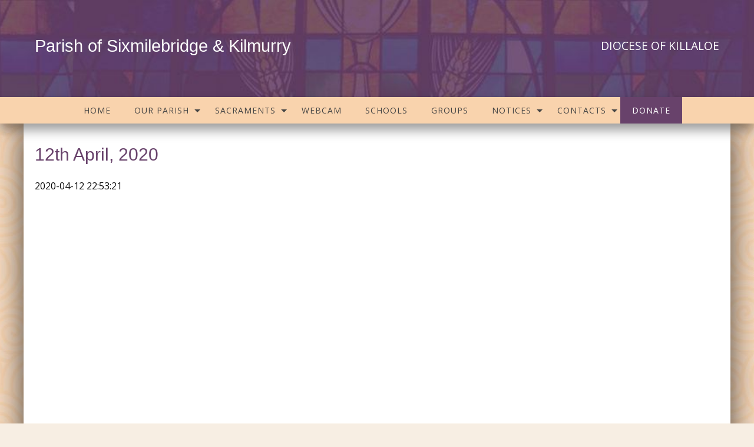

--- FILE ---
content_type: text/html; charset=UTF-8
request_url: https://sixmilebridgeparish.ie/newsletter/12th-april-2020/
body_size: 19254
content:
<!doctype html><html class="no-js" lang="en-US" ><head><meta charset="UTF-8" /><meta name="viewport" content="width=device-width, initial-scale=1.0" /><link rel="apple-touch-icon-precomposed" sizes="114x114" href="https://sixmilebridgeparish.ie/wp-content/themes/parish-website-new-framework/assets/images/apple-touch-icon.png"><link rel="apple-touch-icon-precomposed" sizes="72x72" href="https://sixmilebridgeparish.ie/wp-content/themes/parish-website-new-framework/assets/images/apple-touch-icon-m.png"><link rel="apple-touch-icon-precomposed" href="https://sixmilebridgeparish.ie/wp-content/themes/parish-website-new-framework/assets/images/apple-touch-icon-precomposed.png"><link rel="shortcut icon" href="https://sixmilebridgeparish.ie/wp-content/themes/parish-website-new-framework/assets/images/apple-touch-icon-l.png"><meta name='robots' content='index, follow, max-image-preview:large, max-snippet:-1, max-video-preview:-1' /><title>12th April, 2020 | Parish of Sixmilebridge &amp; Kilmurry</title><link rel="canonical" href="https://sixmilebridgeparish.ie/newsletter/12th-april-2020/" /><meta property="og:locale" content="en_US" /><meta property="og:type" content="article" /><meta property="og:title" content="12th April, 2020 | Parish of Sixmilebridge &amp; Kilmurry" /><meta property="og:url" content="https://sixmilebridgeparish.ie/newsletter/12th-april-2020/" /><meta property="og:site_name" content="Parish of Sixmilebridge &amp; Kilmurry" /><meta property="article:modified_time" content="2021-01-26T22:54:35+00:00" /><meta name="twitter:card" content="summary_large_image" /> <script type="application/ld+json" class="yoast-schema-graph">{"@context":"https://schema.org","@graph":[{"@type":"WebPage","@id":"https://sixmilebridgeparish.ie/newsletter/12th-april-2020/","url":"https://sixmilebridgeparish.ie/newsletter/12th-april-2020/","name":"12th April, 2020 | Parish of Sixmilebridge &amp; Kilmurry","isPartOf":{"@id":"https://sixmilebridgeparish.ie/#website"},"datePublished":"2020-04-12T21:53:21+00:00","dateModified":"2021-01-26T22:54:35+00:00","breadcrumb":{"@id":"https://sixmilebridgeparish.ie/newsletter/12th-april-2020/#breadcrumb"},"inLanguage":"en-US","potentialAction":[{"@type":"ReadAction","target":["https://sixmilebridgeparish.ie/newsletter/12th-april-2020/"]}]},{"@type":"BreadcrumbList","@id":"https://sixmilebridgeparish.ie/newsletter/12th-april-2020/#breadcrumb","itemListElement":[{"@type":"ListItem","position":1,"name":"Home","item":"https://sixmilebridgeparish.ie/"},{"@type":"ListItem","position":2,"name":"12th April, 2020"}]},{"@type":"WebSite","@id":"https://sixmilebridgeparish.ie/#website","url":"https://sixmilebridgeparish.ie/","name":"Parish of Sixmilebridge &amp; Kilmurry","description":"Serving Our Community","potentialAction":[{"@type":"SearchAction","target":{"@type":"EntryPoint","urlTemplate":"https://sixmilebridgeparish.ie/?s={search_term_string}"},"query-input":{"@type":"PropertyValueSpecification","valueRequired":true,"valueName":"search_term_string"}}],"inLanguage":"en-US"}]}</script> <link rel='dns-prefetch' href='//ajax.googleapis.com' /><link rel='dns-prefetch' href='//use.fontawesome.com' /><link rel='preconnect' href='//www.google-analytics.com' /><link rel="alternate" type="text/calendar" title="Parish of Sixmilebridge &amp; Kilmurry &raquo; iCal Feed" href="https://sixmilebridgeparish.ie/events/?ical=1" /><link rel="alternate" title="oEmbed (JSON)" type="application/json+oembed" href="https://sixmilebridgeparish.ie/wp-json/oembed/1.0/embed?url=https%3A%2F%2Fsixmilebridgeparish.ie%2Fnewsletter%2F12th-april-2020%2F" /><link rel="alternate" title="oEmbed (XML)" type="text/xml+oembed" href="https://sixmilebridgeparish.ie/wp-json/oembed/1.0/embed?url=https%3A%2F%2Fsixmilebridgeparish.ie%2Fnewsletter%2F12th-april-2020%2F&#038;format=xml" /><style id='wp-img-auto-sizes-contain-inline-css' type='text/css'>img:is([sizes=auto i],[sizes^="auto," i]){contain-intrinsic-size:3000px 1500px}
/*# sourceURL=wp-img-auto-sizes-contain-inline-css */</style><link data-optimized="2" rel="stylesheet" href="https://sixmilebridgeparish.ie/wp-content/litespeed/css/ed0ddae455057722d1afb526a0010916.css?ver=4a72e" /><style id='global-styles-inline-css' type='text/css'>:root{--wp--preset--aspect-ratio--square: 1;--wp--preset--aspect-ratio--4-3: 4/3;--wp--preset--aspect-ratio--3-4: 3/4;--wp--preset--aspect-ratio--3-2: 3/2;--wp--preset--aspect-ratio--2-3: 2/3;--wp--preset--aspect-ratio--16-9: 16/9;--wp--preset--aspect-ratio--9-16: 9/16;--wp--preset--color--black: #000000;--wp--preset--color--cyan-bluish-gray: #abb8c3;--wp--preset--color--white: #ffffff;--wp--preset--color--pale-pink: #f78da7;--wp--preset--color--vivid-red: #cf2e2e;--wp--preset--color--luminous-vivid-orange: #ff6900;--wp--preset--color--luminous-vivid-amber: #fcb900;--wp--preset--color--light-green-cyan: #7bdcb5;--wp--preset--color--vivid-green-cyan: #00d084;--wp--preset--color--pale-cyan-blue: #8ed1fc;--wp--preset--color--vivid-cyan-blue: #0693e3;--wp--preset--color--vivid-purple: #9b51e0;--wp--preset--gradient--vivid-cyan-blue-to-vivid-purple: linear-gradient(135deg,rgb(6,147,227) 0%,rgb(155,81,224) 100%);--wp--preset--gradient--light-green-cyan-to-vivid-green-cyan: linear-gradient(135deg,rgb(122,220,180) 0%,rgb(0,208,130) 100%);--wp--preset--gradient--luminous-vivid-amber-to-luminous-vivid-orange: linear-gradient(135deg,rgb(252,185,0) 0%,rgb(255,105,0) 100%);--wp--preset--gradient--luminous-vivid-orange-to-vivid-red: linear-gradient(135deg,rgb(255,105,0) 0%,rgb(207,46,46) 100%);--wp--preset--gradient--very-light-gray-to-cyan-bluish-gray: linear-gradient(135deg,rgb(238,238,238) 0%,rgb(169,184,195) 100%);--wp--preset--gradient--cool-to-warm-spectrum: linear-gradient(135deg,rgb(74,234,220) 0%,rgb(151,120,209) 20%,rgb(207,42,186) 40%,rgb(238,44,130) 60%,rgb(251,105,98) 80%,rgb(254,248,76) 100%);--wp--preset--gradient--blush-light-purple: linear-gradient(135deg,rgb(255,206,236) 0%,rgb(152,150,240) 100%);--wp--preset--gradient--blush-bordeaux: linear-gradient(135deg,rgb(254,205,165) 0%,rgb(254,45,45) 50%,rgb(107,0,62) 100%);--wp--preset--gradient--luminous-dusk: linear-gradient(135deg,rgb(255,203,112) 0%,rgb(199,81,192) 50%,rgb(65,88,208) 100%);--wp--preset--gradient--pale-ocean: linear-gradient(135deg,rgb(255,245,203) 0%,rgb(182,227,212) 50%,rgb(51,167,181) 100%);--wp--preset--gradient--electric-grass: linear-gradient(135deg,rgb(202,248,128) 0%,rgb(113,206,126) 100%);--wp--preset--gradient--midnight: linear-gradient(135deg,rgb(2,3,129) 0%,rgb(40,116,252) 100%);--wp--preset--font-size--small: 13px;--wp--preset--font-size--medium: 20px;--wp--preset--font-size--large: 36px;--wp--preset--font-size--x-large: 42px;--wp--preset--spacing--20: 0.44rem;--wp--preset--spacing--30: 0.67rem;--wp--preset--spacing--40: 1rem;--wp--preset--spacing--50: 1.5rem;--wp--preset--spacing--60: 2.25rem;--wp--preset--spacing--70: 3.38rem;--wp--preset--spacing--80: 5.06rem;--wp--preset--shadow--natural: 6px 6px 9px rgba(0, 0, 0, 0.2);--wp--preset--shadow--deep: 12px 12px 50px rgba(0, 0, 0, 0.4);--wp--preset--shadow--sharp: 6px 6px 0px rgba(0, 0, 0, 0.2);--wp--preset--shadow--outlined: 6px 6px 0px -3px rgb(255, 255, 255), 6px 6px rgb(0, 0, 0);--wp--preset--shadow--crisp: 6px 6px 0px rgb(0, 0, 0);}:where(.is-layout-flex){gap: 0.5em;}:where(.is-layout-grid){gap: 0.5em;}body .is-layout-flex{display: flex;}.is-layout-flex{flex-wrap: wrap;align-items: center;}.is-layout-flex > :is(*, div){margin: 0;}body .is-layout-grid{display: grid;}.is-layout-grid > :is(*, div){margin: 0;}:where(.wp-block-columns.is-layout-flex){gap: 2em;}:where(.wp-block-columns.is-layout-grid){gap: 2em;}:where(.wp-block-post-template.is-layout-flex){gap: 1.25em;}:where(.wp-block-post-template.is-layout-grid){gap: 1.25em;}.has-black-color{color: var(--wp--preset--color--black) !important;}.has-cyan-bluish-gray-color{color: var(--wp--preset--color--cyan-bluish-gray) !important;}.has-white-color{color: var(--wp--preset--color--white) !important;}.has-pale-pink-color{color: var(--wp--preset--color--pale-pink) !important;}.has-vivid-red-color{color: var(--wp--preset--color--vivid-red) !important;}.has-luminous-vivid-orange-color{color: var(--wp--preset--color--luminous-vivid-orange) !important;}.has-luminous-vivid-amber-color{color: var(--wp--preset--color--luminous-vivid-amber) !important;}.has-light-green-cyan-color{color: var(--wp--preset--color--light-green-cyan) !important;}.has-vivid-green-cyan-color{color: var(--wp--preset--color--vivid-green-cyan) !important;}.has-pale-cyan-blue-color{color: var(--wp--preset--color--pale-cyan-blue) !important;}.has-vivid-cyan-blue-color{color: var(--wp--preset--color--vivid-cyan-blue) !important;}.has-vivid-purple-color{color: var(--wp--preset--color--vivid-purple) !important;}.has-black-background-color{background-color: var(--wp--preset--color--black) !important;}.has-cyan-bluish-gray-background-color{background-color: var(--wp--preset--color--cyan-bluish-gray) !important;}.has-white-background-color{background-color: var(--wp--preset--color--white) !important;}.has-pale-pink-background-color{background-color: var(--wp--preset--color--pale-pink) !important;}.has-vivid-red-background-color{background-color: var(--wp--preset--color--vivid-red) !important;}.has-luminous-vivid-orange-background-color{background-color: var(--wp--preset--color--luminous-vivid-orange) !important;}.has-luminous-vivid-amber-background-color{background-color: var(--wp--preset--color--luminous-vivid-amber) !important;}.has-light-green-cyan-background-color{background-color: var(--wp--preset--color--light-green-cyan) !important;}.has-vivid-green-cyan-background-color{background-color: var(--wp--preset--color--vivid-green-cyan) !important;}.has-pale-cyan-blue-background-color{background-color: var(--wp--preset--color--pale-cyan-blue) !important;}.has-vivid-cyan-blue-background-color{background-color: var(--wp--preset--color--vivid-cyan-blue) !important;}.has-vivid-purple-background-color{background-color: var(--wp--preset--color--vivid-purple) !important;}.has-black-border-color{border-color: var(--wp--preset--color--black) !important;}.has-cyan-bluish-gray-border-color{border-color: var(--wp--preset--color--cyan-bluish-gray) !important;}.has-white-border-color{border-color: var(--wp--preset--color--white) !important;}.has-pale-pink-border-color{border-color: var(--wp--preset--color--pale-pink) !important;}.has-vivid-red-border-color{border-color: var(--wp--preset--color--vivid-red) !important;}.has-luminous-vivid-orange-border-color{border-color: var(--wp--preset--color--luminous-vivid-orange) !important;}.has-luminous-vivid-amber-border-color{border-color: var(--wp--preset--color--luminous-vivid-amber) !important;}.has-light-green-cyan-border-color{border-color: var(--wp--preset--color--light-green-cyan) !important;}.has-vivid-green-cyan-border-color{border-color: var(--wp--preset--color--vivid-green-cyan) !important;}.has-pale-cyan-blue-border-color{border-color: var(--wp--preset--color--pale-cyan-blue) !important;}.has-vivid-cyan-blue-border-color{border-color: var(--wp--preset--color--vivid-cyan-blue) !important;}.has-vivid-purple-border-color{border-color: var(--wp--preset--color--vivid-purple) !important;}.has-vivid-cyan-blue-to-vivid-purple-gradient-background{background: var(--wp--preset--gradient--vivid-cyan-blue-to-vivid-purple) !important;}.has-light-green-cyan-to-vivid-green-cyan-gradient-background{background: var(--wp--preset--gradient--light-green-cyan-to-vivid-green-cyan) !important;}.has-luminous-vivid-amber-to-luminous-vivid-orange-gradient-background{background: var(--wp--preset--gradient--luminous-vivid-amber-to-luminous-vivid-orange) !important;}.has-luminous-vivid-orange-to-vivid-red-gradient-background{background: var(--wp--preset--gradient--luminous-vivid-orange-to-vivid-red) !important;}.has-very-light-gray-to-cyan-bluish-gray-gradient-background{background: var(--wp--preset--gradient--very-light-gray-to-cyan-bluish-gray) !important;}.has-cool-to-warm-spectrum-gradient-background{background: var(--wp--preset--gradient--cool-to-warm-spectrum) !important;}.has-blush-light-purple-gradient-background{background: var(--wp--preset--gradient--blush-light-purple) !important;}.has-blush-bordeaux-gradient-background{background: var(--wp--preset--gradient--blush-bordeaux) !important;}.has-luminous-dusk-gradient-background{background: var(--wp--preset--gradient--luminous-dusk) !important;}.has-pale-ocean-gradient-background{background: var(--wp--preset--gradient--pale-ocean) !important;}.has-electric-grass-gradient-background{background: var(--wp--preset--gradient--electric-grass) !important;}.has-midnight-gradient-background{background: var(--wp--preset--gradient--midnight) !important;}.has-small-font-size{font-size: var(--wp--preset--font-size--small) !important;}.has-medium-font-size{font-size: var(--wp--preset--font-size--medium) !important;}.has-large-font-size{font-size: var(--wp--preset--font-size--large) !important;}.has-x-large-font-size{font-size: var(--wp--preset--font-size--x-large) !important;}
/*# sourceURL=global-styles-inline-css */</style><style id='classic-theme-styles-inline-css' type='text/css'>/*! This file is auto-generated */
.wp-block-button__link{color:#fff;background-color:#32373c;border-radius:9999px;box-shadow:none;text-decoration:none;padding:calc(.667em + 2px) calc(1.333em + 2px);font-size:1.125em}.wp-block-file__button{background:#32373c;color:#fff;text-decoration:none}
/*# sourceURL=/wp-includes/css/classic-themes.min.css */</style><link rel='stylesheet' id='bfa-font-awesome-css' href='https://use.fontawesome.com/releases/v5.15.4/css/all.css?ver=2.0.3' type='text/css' media='all' /><link rel='stylesheet' id='bfa-font-awesome-v4-shim-css' href='https://use.fontawesome.com/releases/v5.15.4/css/v4-shims.css?ver=2.0.3' type='text/css' media='all' /><style id='bfa-font-awesome-v4-shim-inline-css' type='text/css'>@font-face {
				font-family: 'FontAwesome';
				src: url('https://use.fontawesome.com/releases/v5.15.4/webfonts/fa-brands-400.eot'),
				url('https://use.fontawesome.com/releases/v5.15.4/webfonts/fa-brands-400.eot?#iefix') format('embedded-opentype'),
				url('https://use.fontawesome.com/releases/v5.15.4/webfonts/fa-brands-400.woff2') format('woff2'),
				url('https://use.fontawesome.com/releases/v5.15.4/webfonts/fa-brands-400.woff') format('woff'),
				url('https://use.fontawesome.com/releases/v5.15.4/webfonts/fa-brands-400.ttf') format('truetype'),
				url('https://use.fontawesome.com/releases/v5.15.4/webfonts/fa-brands-400.svg#fontawesome') format('svg');
			}

			@font-face {
				font-family: 'FontAwesome';
				src: url('https://use.fontawesome.com/releases/v5.15.4/webfonts/fa-solid-900.eot'),
				url('https://use.fontawesome.com/releases/v5.15.4/webfonts/fa-solid-900.eot?#iefix') format('embedded-opentype'),
				url('https://use.fontawesome.com/releases/v5.15.4/webfonts/fa-solid-900.woff2') format('woff2'),
				url('https://use.fontawesome.com/releases/v5.15.4/webfonts/fa-solid-900.woff') format('woff'),
				url('https://use.fontawesome.com/releases/v5.15.4/webfonts/fa-solid-900.ttf') format('truetype'),
				url('https://use.fontawesome.com/releases/v5.15.4/webfonts/fa-solid-900.svg#fontawesome') format('svg');
			}

			@font-face {
				font-family: 'FontAwesome';
				src: url('https://use.fontawesome.com/releases/v5.15.4/webfonts/fa-regular-400.eot'),
				url('https://use.fontawesome.com/releases/v5.15.4/webfonts/fa-regular-400.eot?#iefix') format('embedded-opentype'),
				url('https://use.fontawesome.com/releases/v5.15.4/webfonts/fa-regular-400.woff2') format('woff2'),
				url('https://use.fontawesome.com/releases/v5.15.4/webfonts/fa-regular-400.woff') format('woff'),
				url('https://use.fontawesome.com/releases/v5.15.4/webfonts/fa-regular-400.ttf') format('truetype'),
				url('https://use.fontawesome.com/releases/v5.15.4/webfonts/fa-regular-400.svg#fontawesome') format('svg');
				unicode-range: U+F004-F005,U+F007,U+F017,U+F022,U+F024,U+F02E,U+F03E,U+F044,U+F057-F059,U+F06E,U+F070,U+F075,U+F07B-F07C,U+F080,U+F086,U+F089,U+F094,U+F09D,U+F0A0,U+F0A4-F0A7,U+F0C5,U+F0C7-F0C8,U+F0E0,U+F0EB,U+F0F3,U+F0F8,U+F0FE,U+F111,U+F118-F11A,U+F11C,U+F133,U+F144,U+F146,U+F14A,U+F14D-F14E,U+F150-F152,U+F15B-F15C,U+F164-F165,U+F185-F186,U+F191-F192,U+F1AD,U+F1C1-F1C9,U+F1CD,U+F1D8,U+F1E3,U+F1EA,U+F1F6,U+F1F9,U+F20A,U+F247-F249,U+F24D,U+F254-F25B,U+F25D,U+F267,U+F271-F274,U+F279,U+F28B,U+F28D,U+F2B5-F2B6,U+F2B9,U+F2BB,U+F2BD,U+F2C1-F2C2,U+F2D0,U+F2D2,U+F2DC,U+F2ED,U+F328,U+F358-F35B,U+F3A5,U+F3D1,U+F410,U+F4AD;
			}
		
/*# sourceURL=bfa-font-awesome-v4-shim-inline-css */</style> <script type="text/javascript" src="//ajax.googleapis.com/ajax/libs/jquery/2.1.0/jquery.min.js?ver=2.1.0" id="jquery-js"></script> <script data-cfasync="false" type="text/javascript" src="https://sixmilebridgeparish.ie/wp-content/uploads/caos/e0435b10.js?id=G-J6ZFB4M00E" id="caos-gtag-js"></script> <script data-cfasync="false" type="text/javascript" id="caos-gtag-js-after">/*  */
    window.dataLayer = window.dataLayer || [];

    function gtag() {
        dataLayer.push(arguments);
    }

    gtag('js', new Date());
    gtag('config', 'G-J6ZFB4M00E', {"cookie_domain":"sixmilebridgeparish.ie","cookie_flags":"samesite=none;secure","allow_google_signals":true});
	
//# sourceURL=caos-gtag-js-after
/*  */</script> <link rel="https://api.w.org/" href="https://sixmilebridgeparish.ie/wp-json/" /><style>.cts-button-css {
					width: 35px;
					height: 35px;
					border-radius: 50%;
					background-color: #333333;
				}

				.cts-button.active {
					opacity: 0.5;
				}

				.cts-button.active:hover {
					opacity: 0.7;
				}

				.cts-button-css .cts-button-icon {
					margin-left: -7px;
					margin-top: -5px;
					border-left: 7px solid transparent;
					border-right: 7px solid transparent;
					border-bottom: 10px solid #ffffff;
					border-bottom-color: #ffffff;
				}

				.cts-button-css:hover {
					background-color: #333333;
				}

				.cts-button-css:hover .cts-button-icon {
					border-bottom-color: #ffffff;
				}</style><meta name="tec-api-version" content="v1"><meta name="tec-api-origin" content="https://sixmilebridgeparish.ie"><link rel="alternate" href="https://sixmilebridgeparish.ie/wp-json/tribe/events/v1/" /><style>.cmplz-hidden {
					display: none !important;
				}</style><style>/* Fonts */
			body h1, body h2, body h3, body h4, body h5, body h6, .header-font-family {
				font-family: Georgia, sans-serif;
			}

			body {
				font-family: Open Sans, sans-serif;
			}

			.container			{
			background-image: url(https://sixmilebridgeparish.ie/wp-content/uploads/2021/10/BG-Swirl-6.jpg);			background-repeat: repeat;			background-position: center top;			background-color: #ffffff;			}
			#masthead {
			background-image: url(https://sixmilebridgeparish.ie/wp-content/uploads/2021/01/header_bg.jpg); background-repeat: ; background-position: center top; background-color: #68426b;			}

			#masthead,
			#masthead a {
				color: #ffffff			}

			body .main-content, body .sidebar, .welcome-block {
				background-color: #ffffff;
			}

			/* UI elements */
			.accordion-title,
			.mass-times-block .tabs-content,
			.mass-times-block .tabs .tabs-title.is-active a,
			.accordion-content {
				background: #ffecd8;
			}

			.accordion-title,
			.mass-times-block .tabs-content,
			.mass-times-block .tabs .tabs-title.is-active a {
				color: #68426b;
			}

			.mass-times-block,
			.accordion-title:hover,
			.accordion-title:active,
			.accordion-title:focus,
			.is-active .accordion-title {
				background: #f9dabb;
			}

			/* Top slider block */
			.slide .caption {
				background-color: rgba(0, 0, 0, 0.5);
				color: #f7eee3;
			}

			.reflections h2 {
				color: #444444;
			}

			.reflections, .reflections p {
				color: #444444;
			}

			/* Primary color elements */
			body h1, body h2, body h3, body h4, body h5, body h6, body header .date, .primary-color {
				color: #68426b;
			}

			.mass-times-block .tabs-content .featured-image-wrap {
				border: 1px solid #68426b;
			}

			/* Secondary color elements */
			#masthead .desktop-menu li a:hover,
			.footer ul li a:hover {
				color: #68426b;
			}

			/*Content*/
			body,
			.widget .notice h4 a,
			.disabled-link,
			.disabled-link:hover, .disabled-link:active, .disabled-link:focus {
				color: #0a0a0a;
			}

			a {
				color: #ac6726;
			}

			a:hover {
				color: #893b04;
			}

			.callout {
				background-color: #ffffff;
				border-color: #C1C0BF;
			}

			/* main menu */
			#main-menu-container {
			background-color: #f9d3ad;			}

			#masthead .desktop-menu a,
			#mobile-menu a {
				color: #444444;
			}

			.is-accordion-submenu-parent > a .dropdown-arrow:after,
			.dropdown.menu > li.is-dropdown-submenu-parent > a::after {
				border-color: #444444 transparent transparent !important;
			}

			.dropdown.menu.vertical > li.opens-right > a::after {
				border-color: transparent transparent transparent #444444 !important;
			}

			#mobile-menu a {
				border-bottom: 1px solid #444444;
			}

			#masthead .desktop-menu .submenu {
				background: #f9d3ad;
			}

			#masthead .desktop-menu .submenu li a {
				color: #444444;
			}

			#masthead .desktop-menu .submenu li a:hover {
				color: #68426b;
			}

			.menu-icon:after {
				background: #444444;
				-webkit-box-shadow: 0 7px 0 #444444, 0 14px 0 #444444;
				-moz-box-shadow: 0 7px 0 #444444, 0 14px 0 #444444;
				box-shadow: 0 7px 0 #444444, 0 14px 0 #444444;
			}

			/* Buttons elements */
			.read-more,
			.read-more:hover,
			.read-more:active,
			.read-more:after,
			#load-more,
			.gallery-slider-prev,
			.gallery-slider-next,
			.button,
			button.ui-datepicker-trigger {
				color: #ffffff;
			}

			.read-more,
			#load-more,
			.button,
			button.ui-datepicker-trigger {
				background: #68426b;
			}

			.read-more:hover,
			#load-more:hover,
			.button:hover,
			button.ui-datepicker-trigger:hover {
				background: #8a4891;
			}

			.read-more:active,
			.read-more:after,
			.catholic-news-block .side-links li:after,
			#load-more:active,
			.gallery-slider-prev,
			.gallery-slider-next {
				background: #68426b;
			}

			/* Sidebar */
			.widget,
			.widget h1,
			.widget h2,
			.widget h3,
			.widget h4,
			.widget p,
			.widget li,
			.widget .fa-chevron-down,
			.sidebar .widget.search label h3 {
				color: #444444;
			}

			.widget a:not(.accordion-title):not(.read-more) {
				color: #524a42;
			}

			.widget .links-list li a:hover {
				background: #ffecd8;
			}

			.widget.is-active .accordion-title {
				border-bottom: 1px solid #fbfcfa;
			}

			.widget .links-list li,
			.sidebar .widget.contacts ul li {
				border-bottom: 1px dotted #fbfcfa;
			}

			.events-widget .tribe-events-widget-link a:not(.read-more),
			.events-widget .tribe-events-duration {
				color: #524a42;
			}

			.widget,
			.widget .accordion-content,
			.widget .accordion-title {
				background: #ffe1c6;
			}

			.widget .accordion-title:hover,
			.widget .accordion-title:active {
				background: #ffecd8;
			}

			/* Footer */
			.footer h3 {
				color: #444444;
				border-color: #ffffff;
			}

			.footer .top-footer {
				background: #f9d3ad;
			}

			.footer .top-footer a {
				color: #444444 !important;
			}

			.footer .top-footer a:hover,
			.footer .top-footer a:active,
			.footer .top-footer .current-menu-item a {
				color: #444444 !important;
			}

			footer .bottom-footer {
				background: #68426b;
			}

			.footer .bottom-footer .bottom {
				color: #ffffff;
			}

			.footer .bottom-footer .bottom-top {
				border-color: #7c4a87;
			}

			.footer .bottom-footer .menu a {
				color: #ffffff;
			}

			.footer .bottom-footer .menu a:hover,
			.footer .bottom-footer .menu a:active,
			.footer .bottom-footer .menu .current-menu-item a {
				color: #ffffff;
			}

			.footer .bottom-footer .widget p,
			.footer .bottom-footer .widget a,
			.footer .bottom-footer .widget li,
			.footer .bottom-footer .widget td {
				color: #ffffff;
			}

			/* UI elements */
			.accordion-title,
			.mass-times-block .tabs-content,
			.mass-times-block .tabs .tabs-title.is-active a,
			.accordion-content {
				background: #ffecd8;
			}

			.mass-times-block {
				background: #f9dabb;
			}

			/* Custom CSS */
			.site-header-row {
padding-left: 1.2rem;
padding-right: 1.2rem;
}

.widget.sidebar-menu {
padding-top: 20px;
}

sidebar .widget.died-this-day .featured-image.notice-thumb.dtd-year {
  font-family: "Cinzel", serif;
}

.sidebar .widget.contacts ul li .name {
  max-width: 170px;
}



.read-more-block .read-more {
  float: left!important;
}

.accordion-content {
  color: #444!important; 
}

.single-tribe_events .tribe-events-single-event-title {
  font-size: 1.2em!important;
  line-height: 1.4!important;
}

.widget {
  margin-bottom: 1px!important;
}

header h3  {
  font-family: Arial, 'Helvetica Neue', Helvetica, sans-serif!important;
  margin-top: 20px;
}


@media screen and (max-width: 48em) {
.mass-times-block {
  margin-left: 0;
}
}

body h3 {
  font-size:1.1em!important;
}

#single-post, #page {
margin-top:  0!important;
}

.slider-row div.columns {
  padding-left: 0!important;
}

.slider-row div.columns.medium-9 {
  min-width:69%!important;
}

.slider-row div.columns.medium-15 {
  max-width: 99%!important;
  
}

.slider-row div.columns.medium-15.medium-centered {
  width: 99%!important;
  
}

.slider-row div.columns.medium-15.medium-centered {
  width: 99%!important;
  
}

.row {
    max-width: 1200px!important;
}

div.columns.medium-6.reflections.with-slider {
  max-width: 33.5%;
}


@media screen and (min-width: 48em) {
.medium-10 {
 width:68%;
  max-width: 68%;
}

.medium-6 {
 width: 32%;
  max-width: 32%;
}
}

.sidebar {
  padding-left: 0;
}

div.columns.medium-6.reflections.with-slider {
  max-width: 100%!important;
}
}

h3.tribe-events-title {
  font-size:1.1rem!important;
 font-family: Arial, 'Helvetica Neue', Helvetica, sans-serif!important;
}

thead.tribe-mini-calendar-nav td {
  background: #3e8dae!important;
  border-color: #3e8dae!important;
}

.tribe-mini-calendar-nav td {
  background: #3e8dae!important;
  border-color: #3e8dae!important;
}

.tribe-mini-calendar th {
  background: #BE9577!important;
  border-color: #BE9577!important;
}


.tribe-mini-calendar .tribe-events-thismonth td.tribe-events-has-events {
  background: green!important;
}

.tribe-mini-calendar .tribe-events-othermonth td.tribe-events-has-events {
   background: red!important;
}

.tribe-mini-calendar .tribe-events-present, .tribe-mini-calendar .tribe-mini-calendar-today {
  background-color: #3e8dae!important;
}

.tribe-mini-calendar td {
  background: #DFB495!important;

}

.tribe-mini-calendar .tribe-events-othermonth {
  background: #F4D9BE!important;
}

.tribe-mini-calendar .tribe-events-othermonth .tribe-events-future td.tribe-events-has-events {
  background: #DFB497!important;
}

.tribe-mini-calendar td.tribe-events-has-events a.tribe-mini-calendar-day-link,
.sidebar .widget.events-widget .tribe-mini-calendar .tribe-events-has-events.tribe-events-past .tribe-mini-calendar-day-link {
  color: #fff;
}

.tribe-mini-calendar td.tribe-events-has-events a:hover {
  background: #3e8dae!important;
}

/* .slick-slide {
max-height:290px!important;
}*/

@media screen and (max-width: 48em) {
.medium-6 {
  width: 100%;
}
.medium-10 {
  width: 100%;
  max-width:100%;
}
}

.slider-row {
background-image: url("https://sixmilebridgeparish.ie/wp-content/uploads/2016/11/slider-bg.png");
background-size:cover;
margin-top:10px!important;
}


.read-more-classic {
    position: relative;
    padding-left: 0.625rem;
    padding-right: 1.6875rem;
    display: inline-block;
    min-width: 6.875rem;
    line-height: 1.0625rem;
    text-align: center;
    color: #f7eee3;
    font-family: Arial, sans-serif;
    font-size: 0.75rem;
}

.read-more-classic:after {
    position: absolute;
    top: 0;
    right: 0;
    content: '\203A';
    display: block;
    width: 1.0625rem;
    font-family: 'Arial Black', sans-serif;
    font-size: 0.8125rem;
}

.read-more {
    padding: 0;
    padding-left: 25px;
    background-color: transparent !important;
    color: #685541 !important;
    font-size: 13px;
    line-height: 20px;
    text-align: left;
    text-transform: capitalize;
}

.read-more:after {
    position: absolute;
    top: 0;
    left: 0;
    content: '\203A';
    display: block;
    width: 20px;
    font-size: 20px;
    font-family: Arial, sans-serif;
    border-radius: 3px;
    color: #fcfbf3;

    /* make the arrow visually centered */
    line-height: 16px;
    padding-bottom: 3px;
    padding-top: 1px;
    text-align: center;
}

.read-more:hover:after {

}

.entry-date, .date

{
font-size: smaller!important;
   color:#276b9a;
}

.title-bar .title-bar-title {
  float: left;
}

.title-bar .menu-icon {
  float: right;
}

h2.daytitle {
font-size: smaller!important;
font-familty: Arial, sans-serif!important;
}

    /* uncomment to add a gap below the header 

@media screen and (min-width: 1024px) {
#page {padding-top:200px;}
}

*/

 /* UNCOMMENT TO MAKE BACKGROUND FIXED ON SCROLL  

.container {
    background-attachment: fixed;
    background-size: cover;
}

*/


/* NEW GALLERY WIDGET HOVER EFFECT */
.hovr_image {
  opacity: 1;
  display: block;
  width: 100%;
  height: auto;
  transition: .5s ease;
  backface-visibility: hidden;
}

.hovr_middle {
  transition: .5s ease;
  opacity: 0;
  position: absolute;
  top: 40%;
  left: 50%;
  transform: translate(-50%, -50%);
  -ms-transform: translate(-50%, -50%)
}

.hovr_div:hover .hovr_image {
  opacity: 0.4;
}

.hovr_div:hover .hovr_middle {
  opacity: 1;
}

.hovr_text {
  background-color: #68426b;  /* CHANGE THIS TO PRIMARY COLOUR */
  color: white;
  font-size: 16px;
  padding: 16px 32px;
}



/* FIX SIDEBAR NAV CARET FOR ITEMS WITH SUBMENU */
li.has-submenu:before {
    top: 27%!important;
}

/*
REMOVE SIDEBAR TOP-LEVEL CARET 
*/

.widget .links-list li.has-submenu:before {
	display:none!important;
}

h2.screen-reader-text {display:none;}

ul.submenu {
    margin-top: -5px!important;
}

ul.links-list li:before {display:none!important;}

#ui-datepicker-div {display:none;}

/* PAGE SHADOW  */

#single-post, #page {
-webkit-box-shadow: 0px 0px 51px -1px rgba(0,0,0,0.75);
-moz-box-shadow: 0px 0px 51px -1px rgba(0,0,0,0.75);
box-shadow: 0px 0px 51px -1px rgba(0,0,0,0.75);
}

#main-menu-container, .admin-bar .sticky.is-stuck, .slick-slider {
box-shadow: 0px 11px 20px 0px rgba(0,0,0,.4);
-moz-box-shadow: 0px 11px 20px 0px rgba(0,0,0,.4);
-webkit-box-shadow: 0px 11px 20px 0px rgba(0,0,0,.4);
}


.entry-content h3, .main-content h3 {
    font-size: 1.3rem!important;
}

.entry-content h5 {
    font-size: 1rem!important;
    font-family: Open Sans, Arial, sans-serif!important;
    font-weight: bold!important;
}

.accordion-title {
    border-bottom: 2px solid #fff;
    font-weight: 600;
}

.accordion-content {
    
    border-bottom: 2px solid #fff;
    background-color: #f7eee3;
}

@media screen and (min-width: 1024px) {
.sticky.is-stuck .sticky-menu {
    display: none!important;
}
.sticky.is-stuck .menu-container {
display:block!important;
}
}

div.died-this-day {
padding: 0 20px!important;
}

.died-this-day table.stack tr:nth-child(even) {
    background-color: rgba(10,10,10,.1)!important;
}

.notice-content img {
padding: 1rem;
    border: 1px solid lightgrey;
}

@media screen and (max-width: 767px) {
.homepage-slider .slick-slide img {
    max-width:unset;
    width: 150%;
    left: -25%;
    position: relative;
}
}

/*  FIX DTD LIST TEXT WIDTH ISSUE  */
@media only screen and (max-width: 360px) {
.dtd-name h6 {
max-width:200px;
}
}

/*  UPDATE Feb 2020 : Notices + DN layout changes */

#single-post .main-content, #page .main-content {
    padding-top: 2rem;
}

.front-page. main-content {
   padding-top:0!important;
}

.notice-content {
margin-top:20px!important;
}

.notices-row {
padding: 20px 0 10px 0;
}

.notices-row h3 {
margin-top:0;
}

.post-only {
max-height: 200px;
}

.notice-content .featured-image img, .featured-image.notice-thumb img {
min-width: 220px;
}

.featured-image.notice-thumb.post-only img {
width: 220px!important;
/*height: 219px!important;*/
}

.blogpost-entry .columns.medium-12 {
width:100%;
}


.notice-thumb img, img.attachment-post-thumbnail {
    padding: 1rem;
    border: 1px solid #d3d3d3;
}


@media screen and (min-width: 48em) {
#single-post .main-content, #page .main-content {
    padding-left: 1.2rem;
    padding-right: 1.2rem;
}
}

@media screen and (min-width: 48em) {
#single-post .main-content.deathnotices {
   padding-top: 2.5rem;
}
}

.homepage-notices .notices-row .notice-thumb {
    margin-left: 20px;
    margin-bottom: 40px;
}

.homepage-notices .notices-row .entry-content img {
display:none;
}

.blog .main-content .entry-content img {
display:none;
}

.page-template-death-notices .main-content .notice-content.notice-text img {
display:none;
}

.blog .blogpost-entry header.notice-header h3 {
margin-top:0!important;
}

.notice-thumb {
margin-bottom:40px;
}
.notice-thumb img {
max-width:266px;
}

.fancybox-navigation .fancybox-button {
    opacity: 1;
}

.fancybox-button[disabled], .fancybox-button[disabled]:hover {
    color: white;
    visibility: visible;
}

/* CENTER NEWSLETTER SIDEBAR TEXT + BUTTONS  */

.sidebar .widget.newsletter .caption, .sidebar .widget.newsletter .buttons {
    left: 7rem;
}

/* FIX MOBILE NAV DROPDOWN ARROW APPEARING TWICE  */

#mobile-menu .is-accordion-submenu-parent a>.dropdown-arrow {
    display:none;
}

#mobile-menu .is-accordion-submenu-parent > a>.dropdown-arrow {
    display:block;
}

/* RESIZE HEADER LOGO + FONT CHANGE  */

.menu .home h1 {
    font-variant: normal!important;
    font-size: 1.8rem;
}

@media screen and (min-width: 48em) {
h2 {
    font-size: 1.6rem;
}
}

.logo-image {
    max-width: 120px;
   margin-right:15px;
}

.sticky.is-stuck .logo-image-wrap {
    max-width: 120px;
}

.sticky.is-stuck .has-sticky-logo img.logo-image {
width: 60px!important;
max-width: 60px!important;
}

/* IF USING REFLECTION IN SIDEBAR UNCOMMENT THESE STYLES  */

.home #page .main-content {
    padding-top: 0;
}

.sidebar-reflection {
padding: 20px;
}

/* END REFLECTION IN SIDEBAR  */


/* DONATE CTA BOX STYLES */

#wpsp-9966 {
    flex-direction: row;
    justify-content: center;
}


@media (min-width: 768px) {
#wpsp-9966 .wpsp-col-6 {
    width: 35%;
}

#wpsp-9966 .wpsp-col-6 {
    width: 35%;
}
}

#wpsp-9966 .wp-show-posts-inner {
  border: 1px solid #e6e6e6;
	box-shadow: 10px 10px 8px #e6e6e6;
}

#wpsp-9966 .wp-show-posts-inner:hover {
		box-shadow: 10px 10px 8px #adadad;
}


#wpsp-9966 .wp-show-posts-entry-header {
padding: 0 10px 10px 10px;
	text-align:center;
}

/* GIVEWP STYLES */

.give-form-title {
	display:none;
}

#give_cc_fields legend {
	display:none;
}

[id*=give-form].give-fl-form .give-fl-is-required:before {
	  top: 0!important;
    right: unset!important;
    left: 3px!important;
}

.wp-block-column:first-child {
	padding-right:30px;
	margin-right:20px;
	border-right:1px solid #e1e1e1;
}

@media (max-width: 767px) {
	.wp-block-column:first-child {
			padding-right:0;
	margin-right:0;
	border-right:none;
}
	.wp-block-column {
				    flex-basis: 100%!important;
	}
}

	.wp-block-column:not(:first-child) {
    margin-left: 20px;
}

.give-donation-amount.form-row-wide:before {
    content: "Choose Amount:"!important;
	  margin-bottom:15px;
}

/*  FIX AUTO HEIGHT REFLOW WHEN SHOWING FORM TERMS & CONDS   */

.post-9964 .has-post-thumbnail .entry-content, .post-9962 .has-post-thumbnail .entry-content, .post-9960 .has-post-thumbnail .entry-content {
    max-width: 100%!important;
    padding-right: 0!important;
}

@media screen and (min-width: 48em){
#post-9964, #post-9962, #post-9960, #post-9906 {
height:auto!important;
min-height:1518px!important;
}
}


/*  REMOVE SIDEBAR FROM DONATE PAGES  */

@media screen and (min-width: 48em) {

.featured-image img {
    max-width:260px!important;
    margin-left: 2rem!important;
    margin-bottom: 1.5rem!important;
}

.postid-9964 article.medium-10, .postid-9962 article.medium-10, .postid-9960 article.medium-10, .page-id-9918 article.medium-10, .page-id-9968 article.medium-10, .page-id-9908 article.medium-10, .page-id-9906 article.medium-10 {width:100%; max-width: 100%; padding-right: 4.5rem!important; padding-left: 4.5rem!important;}

.postid-9964 aside.sidebar, .postid-9962 aside.sidebar, .postid-9960 aside.sidebar, .page-id-9918 aside.sidebar, .page-id-9968 aside.sidebar, .page-id-9908 aside.sidebar, .page-id-9906 aside.sidebar {display:none}

}

/*  END REMOVE SIDEBAR FROM DONATE PAGES  */

/*  STYLES TO FIX SOCIAL PAGE LAYOUT  */

/*  REMOVE SIDEBAR FROM SOCIAL PAGE  */

.page-id-9773 article.medium-10 {width:100%; max-width: 100%; padding-right: 4.5rem!important;}

.page-id-9773 aside.sidebar {display:none!important}

/*  END REMOVE SIDEBAR FROM SOCIAL PAGE  */

.sticky-container {
    z-index: 999!important;
}

#ff-stream-1 .ff-loadmore-wrapper .ff-btn {
  background: #0e6e8c!important;
}

#ff-stream-1 .ff-loadmore-wrapper .ff-btn:hover {
  background: #68a7ba!important;
}

.ff-type-wordpress:after, .ff-type-posts:after, .ff-type-comments:after {
    content: ""!important;
}

.page-id-9773  #page {
background-color:white!important;
}

#post-9773.main-content {
  height:auto!important;

}

/*  END STYLES TO FIX SOCIAL PAGE LAYOUT  */


/*  ----- MISC STYLE FIXES JUNE 2020 -----  */

  .sidebar {padding-top:0}   

/*  EDIT TO FIX BACKGROUND TAB COLOURS  */


.tabs, .tabs-title>a {
    background: #f9dabb;  /*  UNSELECTED BACKGROUND TAB COLOUR  */
}

.tabs-title>a:focus, .tabs-title>a:hover, .tabs-title>a[aria-selected='true'] {
    background: #ffecd8!important;   /*  SELECTED TAB COLOUR  */
}

.tabs-content {
    background: #ffecd8;   /*  TAB CONTENT COLOUR  */
}

.tabs, .tabs-content {
    border:none!important;
}

.slick-dots li button {
    height: 14px;
    width: 14px;
   background: #8a4891;  /*  EDIT THIS TO CHANGE BACKGROUND SLIDER DOT COLOUR  */
}

/*    UNCOMMENT TO RESET POST CONTENT WIDTH TO 500PX  

@media screen and (min-width: 48em) {
.has-post-thumbnail .entry-content p {
    max-width: 500px;
}

*/

.postid-9964 .entry-content p, .postid-9962 .entry-content p, .postid-9960 .entry-content p {
    max-width: 100%!important;
}

}
.events-widget .accordion-content {margin-top:0!important}

.events-widget .accordion-content .tribe-mini-calendar-event .list-info {margin-top:0!important}

.sidebar .widget.events-widget .tribe-events-widget-link {
    margin-bottom: 30px!important;
}

.main-content .accordion .widget h3 {
color: #4372a0!important;
font-family: Metamorphous, sans-serif!important;
margin: 1.5rem 0 .5rem!important;
}

/*  REMOVE 5PX PADDING BELOW STICKY MENU  */
.sticky.is-stuck {   
    padding: 5px 0 0 !important;
}

.row.welcome-block {
padding:20px 0!important;
}

/*  REMOVE SIDEBAR FROM WEBCAM PAGES and FIX IFRAME RESPONSIVE LAYOUT  */

.page-template-webcam article.medium-10 {width:100%; max-width: 100%; padding-right: 6rem!important; padding-left:6rem!important}

@media screen and (max-width: 767px) {
.page-template-webcam article.medium-10 {padding-left: .9375rem!important;}
}

.page-template-webcam .iframe-container {
    position: relative;
    overflow: hidden;
    padding-top: 56.25%;
}

.iframe-container iframe {
  position: absolute;
    top: 0;
    left: 0;
    width: 100%;
    height: 100%;
    border: 0;
}

.page-template-webcam aside.sidebar {display:none!important}

/*  END REMOVE SIDEBAR FROM WEBCAM PAGES  */

/*  REMOVE CHURCH TITLE FROM WEBCAM PAGES  */

.page-template-webcam .mass-times-single h2 {
display:none;
}

/*  END REMOVE CHURCH TITLE FROM WEBCAM PAGES  */

/*  FIX PAGE CONTENT RIGHT PADDING BELOW 768PX  */

@media screen and (max-width: 767px) {
#single-post .main-content, #page .main-content {
    padding-right: .9375rem!important;
}
}

/*  END FIX PAGE CONTENT RIGHT PADDING BELOW 768PX  */

/*  DONATE NAV BUTTON   */

.donate-button a {
background-color:#68426b;   /*  EDIT COLOUR  */
color:white!important;            /*  EDIT COLOUR  */
}
.donate-button a:hover, .donate-button.active a {
background-color:#8a4891!important;     /*  EDIT COLOUR  */
color:white!important;            /*  EDIT COLOUR  */
}

/*  END DONATE NAV BUTTON   */

/*  -- FIX SIDEBAR GALLERY WIDGET IMAGE MISALIGNMENT  -- */

@media screen and (max-width: 767px) {
.gallery-widget-slider .slick-slide img {
    width: 100%!important;
    left: 0!important;
}
}

/*  -- JUNE 2020 FIXES -- */

@media screen and (min-width: 1024px) {
.top-bar {
    padding: 0 0 15px 0!important;
    min-height: 120px;
}

.is-stuck .top-bar {
    min-height:unset;
    padding-top: 25px!important;
}
}


/* FIX RECURRING PERIOD DROPDOWN STYLE */

[id*=give-form] .give-recurring-donors-choice-period {
    width: 70px!important;
    background-color:unset!important;
}

/* HIDE NAV ARRROW ON FOOTER IMAGE MENU */

.footer .top-footer .menu li a:before {
    display: none!important;
}


/*  CATHOLIC FEED TEXT STYLES  */

.cn-feed h3 a {
font-family: 'Open Sans', Sans-Serif;
font-weight:normal!important;
font-size:11pt!important;
}

.feedbox h3.feedtitle a {
font-family: 'Open Sans', Sans-Serif;
font-weight:normal!important;
font-size:11pt!important;
}

.cn-feed {
padding-bottom:20px!important;
}

@-moz-document url-prefix() { 
.cn-feed h3 a {
font-family: 'Open Sans', Sans-Serif;
font-weight:normal!important;
font-size:11pt!important;
}

.cn-feed {
padding-bottom:20px!important;
}
}

/* CATHOLIC FEED FULL-WIDTH STYLES */

.front-page {
background-color:white;
}

.home .sidebar {
max-height:1800px;
}

.home .welcome-block.home-content {
width: 95vw;
max-width:1150px!important;
}

.home .welcome-block .home-content-inner {
margin:0 auto;
}

@media screen and (min-width: 1200px) {
.home .welcome-block .home-content-inner {
 width: 1150px!important;
}
}

@media screen and (min-width: 1024px) and (max-width:1199px) {
.home .welcome-block .home-content-inner {
 width: 960px!important;
}
}

@media screen and (min-width: 800px) and (max-width:1023px) {
.home .welcome-block .home-content-inner {
 width: 750px!important;
}
}

@media screen and (min-width: 600px) and (max-width:799px) {
.home .welcome-block .home-content-inner {
 width: 550px!important;
}
}

@media screen and (max-width: 600px) {
.home .sidebar {
max-height:unset;
}
}

/* POSTS LAYOUT - RESET OVERFLOW AND PARAGRAPH WIDTH ON POSTS WITH THUMBNAILS  */

.main-content.post .entry-content.has-thumbnail {
    overflow: visible!important;
}

.main-content.post .entry-content.has-thumbnail p {
    max-width: 100%!important;
}

.feed-block {
margin:0 2em 2em 2em;
}

.header-right-message {
    font-family: Open Sans, Helvetica, sans-serif!important;
    font-size: 1.2rem!important;
    color: white!important;
}

/*  JULY 2020 CHANGES  */

/*  HIDE SITE HEADER ON STICKY  */

.sticky.is-stuck .site-header-row {
display:none!important;
}

.sticky.is-stuck .menu-container {
margin-top:0!important;
}

.sticky.is-stuck {
padding:0!important;
}

/*   -- HEADER FIX FOR LOGO + TEXT TITLE WITH 2 ROWS -- UNCOMMENT ALL BELOW

.menu .home h1 {
    line-height: 0.9!important;
}

.sticky.is-stuck .logo-image-wrap {
    max-width: 70px;
}

.sticky.is-stuck img.logo-image {
width: 70px!important;
max-width: 70px!important;
margin-right:10px!important;
}

.logo-image {
max-width:100px;
}

.logo-text-wrap {
    float: right;
    margin-left: 0;
     margin-top:30px;
}


span.logo-text-wrap {
font-size:22pt;
}

span.logo-subhead {
font-size:18.5pt;
}

.sticky.is-stuck .logo-text-wrap {
    margin-left: 10px;
}

@media screen and (min-width: 1024px) {

.top-bar {
    padding: 0 0 15px 0!important;
    min-height: 120px;
}

.sticky.is-stuck .top-bar {
    padding: 8px 0 0!important;
    min-height: 70px;
}
}


[data-hide-for="large"] .logo-subhead {
    position: absolute;
    width: 90%!important;
    text-align: center;
}


@media screen and (max-width: 1024px) {
#masthead {
padding-top:.6rem;
padding-left:1rem;
padding-bottom:20px;
}

#masthead.sticky.is-at-top.is-stuck {
padding-bottom:20px!important;
}

.logo-image {
    display: none;
}

span.logo-subhead {
    float: left;
    line-height: 1;
}
}


#masthead.sticky.is-at-top.is-stuck span.logo-text-wrap {
margin-top:18px;
}


@media screen and (max-width: 600px) {

.logo-subhead {
    text-align:left!important;
}
}

@media screen and (max-width: 460px) {

.logo-subhead br {
    display:unset;
}
#masthead {
    padding-bottom: 40px!important;
}
}

*/


/*  END HEADER TITLE FIX  */

/*  MASS TIMES TABLE FIX  */

.mass-times-block .tabs-content table td:first-child, .mass-times-row table.invisible-table td:first-child {
min-width:120px;
}

/*  MOBILE LAYOUT CHANGE - HIDE SIDEBAR ON ALL PAGES BELOW 768PX  */

@media screen and (max-width: 767px) {
.sidebar {
display:none;
}
}

/* -- HAMBURGER MENU FIXES -- */

/*  -- FIX HAMBURGER MENU ICON COLOUR ON DARK BACKGROUND -- */

.menu-icon:after {
    background: #ffffff;
    -webkit-box-shadow: 0 7px 0 #ffffff, 0 14px 0 #ffffff;
    -moz-box-shadow: 0 7px 0 #0a0505, 0 14px 0 #0a0505;
    box-shadow: 0 7px 0 #ffffff, 0 14px 0 #ffffff;
}

@media screen and (min-width: 768px) {
.title bar .menu-icon {
    margin-top: 10px!important;
}
}

/* -- FIX HAMBURGER MENU POSITION ON MOBILE -- */

@media screen and (max-width: 767px) {
.title-bar .menu-icon {
    margin-top: 10px!important;
}
}

@media screen and (max-width: 1024px) {
#masthead {
    padding-top:0!important;
}
.title-bar .menu-icon {
    margin-top: 15px;
}

.is-stuck .title-bar .menu-icon {
    margin-top:15px;
}
}

/* -- PREVENT THUMBNAIL IMAGE APPEARING TWICE ON CHURCH SINGLE POST -- */

.single-church .has-post-thumbnail .featured-image.notice-thumb img {
display:none;
}

/*  CONTENT LINK FOCUS TEXT COLOUR -- UNCOMMENT TO CHANGE   

a:hover, a:focus {
    color: #4372a0!important;
}

*/

/*  INDENT NEWSLETTER ARCHIVE LIST   */

.newsletter-item {
    padding: .6em 1.3em!important;
}


/*  UNCOMMENT TO SHOW LOGO IMAGE AT ALL BREAKPOINTS  

@media screen and (max-width: 1023px) {

.logo-image {
    max-width: 150px!important;
}

.title-bar .menu-icon {
    margin-top: 35px;
}
}

@media screen and (max-width: 767px) {
.logo-image {
    max-width: 120px!important;
    display:block!important;
}

.title-bar .menu-icon {
    margin-top: 35px!important;
}
}

*/

/* SLIDER NAV + CAPTION REVISIONS  */

.slick-dots {
    bottom: -40px;
}

.slide .caption {
    font-size: .9rem!important;
}

@media screen and (max-width: 767px) {

.home #page .main-content {
    margin-top: 20px;
}
}

/*  SHOW NOTICES ON MOBILE HOMEPAGE  */

@media screen and (max-width: 37.5em) {
#page .homepage-notices {
    display: block !important;
}
}

/*  KEEP BUTTON TEXT COLOR WHITE  */

a.button:hover, a.button:focus {
    color:white!important;
}

a[role="button"]:hover {
    color: white!important;
}

.footer a.menu-image-title-after, .footer a.menu-image-title-after:hover {
color:white!important;
}

/*  HIDE HOMEPAGE CTA ACCORDION, FOOTER SEARCH + SOCIAL BUTTON ON DESKTOP  */
 
@media (min-width:768px) {
/*
.home .main-content .accordion {
display:none;
}
*/
.footer-search {
display:none!important;
max-width:600px;
}
.menu li.footer-social-nav {
display:none!important;
}
}

.home .main-content .accordion {
margin-bottom:30px!important;
}

/*  STYLE FOOTER SEARCH BOX  */

.footer-search .table-cell:nth-child(2), .footer-search .table-cell:nth-child(3) {
display:inline-block;
}

.footer-search #searchsubmit {
    margin: 0 0 4px 0;
}

.footer ul li a {
    font-size: .9rem;
}

.accordion-block .accordion-content, .accordion-block .accordion-content p, .accordion-block .accordion-content td, .accordion-block .accordion-content li {
    font-size: .9rem;
}

/*   RESPONSIVE STYLES FOR POST LISTS WITH THUMBNAILS   */

.blogpost-entry.has-post-thumbnail .entry-content p, .blogpost-entry.has-post-thumbnail header.notice-header h3 {
max-width:500px!important;
}

@media screen and (max-width:1199px) and (min-width:48em) { 
.blogpost-entry.has-post-thumbnail .medium-12 {
width:50%;
max-width:50%;
}
.blogpost-entry.has-post-thumbnail .medium-4 {
width:50%;
max-width:50%;
}

.featured-image.notice-thumb.post-only img {
    width: 240px!important;
   max-width: 240px!important;
}
}
@media screen and (max-width:48em) { 
.blogpost-entry.has-post-thumbnail .entry-content p, .blogpost-entry.has-post-thumbnail header.notice-header h3 {
    max-width: unset!important;
}
.blogpost-entry.has-post-thumbnail .notice-thumb {
text-align:center;
}
}

/*   END RESPONSIVE STYLES FOR POST LISTS WITH THUMBNAILS   */

/*   MISC STYLES NOV 2020   */

.page-template-webcam .mass-times-single .button {display:none;}

a.button.mobile-only-links {
width:100%;
margin-bottom:0!important;
}

@media screen and (max-width:1200px) {
.sidebar {
padding-right:1.2rem;
}
}


@media screen and (max-width:1000px) {
.sidebar .widget.newsletter .caption, .sidebar .widget.newsletter .buttons {
    left: 27%;
}
}

/* IF USING REFLECTION BESIDE SLIDER UNCOMMENT TO HIDE SIDEBAR REFLECTION ON HOMEPAGE  

.home .sidebar-reflection {
    display:none;
}

*/

/* END REFLECTION BESIDE SLIDER  */

/* UNCOMMENT TO HIDE MASS TIMES TAB IF ONLY 1 CHURCH  

.mass-times-block .tabs-nav {
    display:none;
}

*/

/* FIX FOOTER SEARCH BACKGROUND ON MOBILE  */

.footer .widget {
    background:none;
}

/* USE THIS CLASS TO HIDE ELEMENTS ON DESKTOP - EG: WEBCAM, NEWSLETTER, DONATE BUTTONS ON HOMEPAGE  */

@media screen and (min-width: 37.5em) {
.hide-on-desktop {
    display:none!important;
}
}

/* HIDE GALLERY CAPTIONS ON THUMBNAIL GRID  */

.gallery-block ul li .gallery-caption {
  display:none!important;
}</style></head><body class="wp-singular newsletter-template-default single single-newsletter postid-10591 wp-theme-parish-website-new-framework layout-full tribe-no-js page-template-parish-websites offcanvas"><div data-sticky-container><header id="masthead" class="site-header sticky" role="banner" data-sticky data-margin-top="0"><div class="row column site-header-row"><div class="title-bar" data-responsive-toggle="main-menu-container" data-hide-for="large">
<button class="menu-icon" type="button" data-toggle="mobile-menu"></button><div class="title-bar-title"><h1>
<a href="https://sixmilebridgeparish.ie/" rel="home">
Parish of Sixmilebridge &amp; Kilmurry							</a></h1></div></div><nav id="site-navigation" class="main-navigation top-bar" role="navigation"><div class="top-bar-left"><ul class="menu"><li class="home"><h1>
<a href="https://sixmilebridgeparish.ie/" rel="home">
<span class='logo-text-wrap'>Parish of Sixmilebridge &amp; Kilmurry</span>									</a></h1></li></ul></div><div class="sticky-menu"><ul id="menu-main-menu" class="dropdown menu desktop-menu" data-dropdown-menu><li id="menu-item-9545" class="menu-item menu-item-type-post_type menu-item-object-page menu-item-home menu-item-9545"><a href="https://sixmilebridgeparish.ie/">Home</a></li><li id="menu-item-9535" class="menu-item menu-item-type-post_type menu-item-object-page menu-item-has-children menu-item-9535"><a href="https://sixmilebridgeparish.ie/our-parish/">Our Parish</a><ul class="dropdown menu vertical" data-toggle><li id="menu-item-9436" class="menu-item menu-item-type-custom menu-item-object-custom menu-item-9436"><a href="/our-parish/">Churches</a></li><li id="menu-item-9996" class="menu-item menu-item-type-post_type menu-item-object-page menu-item-9996"><a href="https://sixmilebridgeparish.ie/our-parish/parish-office/">Parish Office</a></li><li id="menu-item-9997" class="menu-item menu-item-type-post_type menu-item-object-page menu-item-9997"><a href="https://sixmilebridgeparish.ie/our-parish/parish-pastoral-council/">Parish Pastoral Council</a></li><li id="menu-item-9547" class="menu-item menu-item-type-post_type menu-item-object-page menu-item-9547"><a href="https://sixmilebridgeparish.ie/our-parish/safeguarding-children-policy/">Safeguarding Children Policy</a></li><li id="menu-item-10084" class="menu-item menu-item-type-post_type menu-item-object-page menu-item-10084"><a href="https://sixmilebridgeparish.ie/gallery/">Gallery</a></li></ul></li><li id="menu-item-9531" class="menu-item menu-item-type-post_type menu-item-object-page menu-item-has-children menu-item-9531"><a href="https://sixmilebridgeparish.ie/sacraments/">Sacraments</a><ul class="dropdown menu vertical" data-toggle><li id="menu-item-9555" class="menu-item menu-item-type-post_type menu-item-object-page menu-item-9555"><a href="https://sixmilebridgeparish.ie/sacraments/baptism/">Baptism</a></li><li id="menu-item-9548" class="menu-item menu-item-type-post_type menu-item-object-page menu-item-9548"><a href="https://sixmilebridgeparish.ie/sacraments/reconciliation-confession/">Reconciliation (Confession)</a></li><li id="menu-item-9550" class="menu-item menu-item-type-post_type menu-item-object-page menu-item-9550"><a href="https://sixmilebridgeparish.ie/sacraments/eucharist-first-holy-communion/">Eucharist – First Holy Communion</a></li><li id="menu-item-9551" class="menu-item menu-item-type-post_type menu-item-object-page menu-item-9551"><a href="https://sixmilebridgeparish.ie/sacraments/confirmation/">Confirmation</a></li><li id="menu-item-9558" class="menu-item menu-item-type-post_type menu-item-object-page menu-item-9558"><a href="https://sixmilebridgeparish.ie/sacraments/marriage/">Marriage</a></li><li id="menu-item-9552" class="menu-item menu-item-type-post_type menu-item-object-page menu-item-9552"><a href="https://sixmilebridgeparish.ie/sacraments/sacrament-of-the-sick-housebound/">Sacrament of the sick – Housebound</a></li><li id="menu-item-9549" class="menu-item menu-item-type-post_type menu-item-object-page menu-item-9549"><a href="https://sixmilebridgeparish.ie/sacraments/priesthood-diaconate/">Priesthood / Diaconate</a></li></ul></li><li id="menu-item-10052" class="menu-item menu-item-type-post_type menu-item-object-page menu-item-10052"><a href="https://sixmilebridgeparish.ie/webcam/">Webcam</a></li><li id="menu-item-9536" class="menu-item menu-item-type-post_type menu-item-object-page menu-item-9536"><a href="https://sixmilebridgeparish.ie/schools/">Schools</a></li><li id="menu-item-9533" class="menu-item menu-item-type-post_type menu-item-object-page menu-item-9533"><a href="https://sixmilebridgeparish.ie/groups/">Groups</a></li><li id="menu-item-10083" class="menu-item menu-item-type-custom menu-item-object-custom menu-item-has-children menu-item-10083"><a href="/notices/">Notices</a><ul class="dropdown menu vertical" data-toggle><li id="menu-item-10082" class="menu-item menu-item-type-post_type menu-item-object-page menu-item-10082"><a href="https://sixmilebridgeparish.ie/death-notices/">Death Notices</a></li><li id="menu-item-10081" class="menu-item menu-item-type-post_type menu-item-object-page menu-item-10081"><a href="https://sixmilebridgeparish.ie/current-newsletter/">Current Newsletter</a></li><li id="menu-item-10132" class="menu-item menu-item-type-post_type menu-item-object-page menu-item-10132"><a href="https://sixmilebridgeparish.ie/newsletter/">Past Newsletters</a></li><li id="menu-item-10080" class="menu-item menu-item-type-post_type menu-item-object-page menu-item-10080"><a href="https://sixmilebridgeparish.ie/todays-mass-readings/">Today’s Mass Readings</a></li><li id="menu-item-10079" class="menu-item menu-item-type-post_type menu-item-object-page menu-item-10079"><a href="https://sixmilebridgeparish.ie/sunday-mass-readings/">Sunday Mass Readings</a></li><li id="menu-item-10076" class="menu-item menu-item-type-post_type menu-item-object-page menu-item-10076"><a href="https://sixmilebridgeparish.ie/reflection/">Reflection</a></li></ul></li><li id="menu-item-9532" class="menu-item menu-item-type-post_type menu-item-object-page menu-item-has-children menu-item-9532"><a href="https://sixmilebridgeparish.ie/contacts/">Contacts</a><ul class="dropdown menu vertical" data-toggle><li id="menu-item-9534" class="menu-item menu-item-type-post_type menu-item-object-page menu-item-9534"><a href="https://sixmilebridgeparish.ie/map/">Map</a></li></ul></li><li id="menu-item-11625" class="donate-button menu-item menu-item-type-custom menu-item-object-custom menu-item-11625"><a target="_blank" href="https://www.killaloediocese.ie/parish/sixmilebridge/donate">Donate</a></li></ul></div><div class="top-bar-right">
<span class="header-right-message">DIOCESE OF KILLALOE</span></div></nav></div><div class="menu-container menu-bg-color" id="main-menu-container"><div class="row column menu-row"><ul id="menu-main-menu-1" class="dropdown menu desktop-menu" data-dropdown-menu><li class="menu-item menu-item-type-post_type menu-item-object-page menu-item-home menu-item-9545"><a href="https://sixmilebridgeparish.ie/">Home</a></li><li class="menu-item menu-item-type-post_type menu-item-object-page menu-item-has-children menu-item-9535"><a href="https://sixmilebridgeparish.ie/our-parish/">Our Parish</a><ul class="dropdown menu vertical" data-toggle><li class="menu-item menu-item-type-custom menu-item-object-custom menu-item-9436"><a href="/our-parish/">Churches</a></li><li class="menu-item menu-item-type-post_type menu-item-object-page menu-item-9996"><a href="https://sixmilebridgeparish.ie/our-parish/parish-office/">Parish Office</a></li><li class="menu-item menu-item-type-post_type menu-item-object-page menu-item-9997"><a href="https://sixmilebridgeparish.ie/our-parish/parish-pastoral-council/">Parish Pastoral Council</a></li><li class="menu-item menu-item-type-post_type menu-item-object-page menu-item-9547"><a href="https://sixmilebridgeparish.ie/our-parish/safeguarding-children-policy/">Safeguarding Children Policy</a></li><li class="menu-item menu-item-type-post_type menu-item-object-page menu-item-10084"><a href="https://sixmilebridgeparish.ie/gallery/">Gallery</a></li></ul></li><li class="menu-item menu-item-type-post_type menu-item-object-page menu-item-has-children menu-item-9531"><a href="https://sixmilebridgeparish.ie/sacraments/">Sacraments</a><ul class="dropdown menu vertical" data-toggle><li class="menu-item menu-item-type-post_type menu-item-object-page menu-item-9555"><a href="https://sixmilebridgeparish.ie/sacraments/baptism/">Baptism</a></li><li class="menu-item menu-item-type-post_type menu-item-object-page menu-item-9548"><a href="https://sixmilebridgeparish.ie/sacraments/reconciliation-confession/">Reconciliation (Confession)</a></li><li class="menu-item menu-item-type-post_type menu-item-object-page menu-item-9550"><a href="https://sixmilebridgeparish.ie/sacraments/eucharist-first-holy-communion/">Eucharist – First Holy Communion</a></li><li class="menu-item menu-item-type-post_type menu-item-object-page menu-item-9551"><a href="https://sixmilebridgeparish.ie/sacraments/confirmation/">Confirmation</a></li><li class="menu-item menu-item-type-post_type menu-item-object-page menu-item-9558"><a href="https://sixmilebridgeparish.ie/sacraments/marriage/">Marriage</a></li><li class="menu-item menu-item-type-post_type menu-item-object-page menu-item-9552"><a href="https://sixmilebridgeparish.ie/sacraments/sacrament-of-the-sick-housebound/">Sacrament of the sick – Housebound</a></li><li class="menu-item menu-item-type-post_type menu-item-object-page menu-item-9549"><a href="https://sixmilebridgeparish.ie/sacraments/priesthood-diaconate/">Priesthood / Diaconate</a></li></ul></li><li class="menu-item menu-item-type-post_type menu-item-object-page menu-item-10052"><a href="https://sixmilebridgeparish.ie/webcam/">Webcam</a></li><li class="menu-item menu-item-type-post_type menu-item-object-page menu-item-9536"><a href="https://sixmilebridgeparish.ie/schools/">Schools</a></li><li class="menu-item menu-item-type-post_type menu-item-object-page menu-item-9533"><a href="https://sixmilebridgeparish.ie/groups/">Groups</a></li><li class="menu-item menu-item-type-custom menu-item-object-custom menu-item-has-children menu-item-10083"><a href="/notices/">Notices</a><ul class="dropdown menu vertical" data-toggle><li class="menu-item menu-item-type-post_type menu-item-object-page menu-item-10082"><a href="https://sixmilebridgeparish.ie/death-notices/">Death Notices</a></li><li class="menu-item menu-item-type-post_type menu-item-object-page menu-item-10081"><a href="https://sixmilebridgeparish.ie/current-newsletter/">Current Newsletter</a></li><li class="menu-item menu-item-type-post_type menu-item-object-page menu-item-10132"><a href="https://sixmilebridgeparish.ie/newsletter/">Past Newsletters</a></li><li class="menu-item menu-item-type-post_type menu-item-object-page menu-item-10080"><a href="https://sixmilebridgeparish.ie/todays-mass-readings/">Today’s Mass Readings</a></li><li class="menu-item menu-item-type-post_type menu-item-object-page menu-item-10079"><a href="https://sixmilebridgeparish.ie/sunday-mass-readings/">Sunday Mass Readings</a></li><li class="menu-item menu-item-type-post_type menu-item-object-page menu-item-10076"><a href="https://sixmilebridgeparish.ie/reflection/">Reflection</a></li></ul></li><li class="menu-item menu-item-type-post_type menu-item-object-page menu-item-has-children menu-item-9532"><a href="https://sixmilebridgeparish.ie/contacts/">Contacts</a><ul class="dropdown menu vertical" data-toggle><li class="menu-item menu-item-type-post_type menu-item-object-page menu-item-9534"><a href="https://sixmilebridgeparish.ie/map/">Map</a></li></ul></li><li class="donate-button menu-item menu-item-type-custom menu-item-object-custom menu-item-11625"><a target="_blank" href="https://www.killaloediocese.ie/parish/sixmilebridge/donate">Donate</a></li></ul><nav class="vertical menu" id="mobile-menu" role="navigation"><ul id="menu-main-menu-2" class="vertical menu" data-accordion-menu><li class="menu-item menu-item-type-post_type menu-item-object-page menu-item-home menu-item-9545"><a href="https://sixmilebridgeparish.ie/">Home<span class="dropdown-arrow"></span></a></li><li class="menu-item menu-item-type-post_type menu-item-object-page menu-item-has-children menu-item-9535"><a href="https://sixmilebridgeparish.ie/our-parish/">Our Parish<span class="dropdown-arrow"></span></a><ul class="vertical nested menu"><li class="menu-item menu-item-type-custom menu-item-object-custom menu-item-9436"><a href="/our-parish/">Churches<span class="dropdown-arrow"></span></a></li><li class="menu-item menu-item-type-post_type menu-item-object-page menu-item-9996"><a href="https://sixmilebridgeparish.ie/our-parish/parish-office/">Parish Office<span class="dropdown-arrow"></span></a></li><li class="menu-item menu-item-type-post_type menu-item-object-page menu-item-9997"><a href="https://sixmilebridgeparish.ie/our-parish/parish-pastoral-council/">Parish Pastoral Council<span class="dropdown-arrow"></span></a></li><li class="menu-item menu-item-type-post_type menu-item-object-page menu-item-9547"><a href="https://sixmilebridgeparish.ie/our-parish/safeguarding-children-policy/">Safeguarding Children Policy<span class="dropdown-arrow"></span></a></li><li class="menu-item menu-item-type-post_type menu-item-object-page menu-item-10084"><a href="https://sixmilebridgeparish.ie/gallery/">Gallery<span class="dropdown-arrow"></span></a></li></ul></li><li class="menu-item menu-item-type-post_type menu-item-object-page menu-item-has-children menu-item-9531"><a href="https://sixmilebridgeparish.ie/sacraments/">Sacraments<span class="dropdown-arrow"></span></a><ul class="vertical nested menu"><li class="menu-item menu-item-type-post_type menu-item-object-page menu-item-9555"><a href="https://sixmilebridgeparish.ie/sacraments/baptism/">Baptism<span class="dropdown-arrow"></span></a></li><li class="menu-item menu-item-type-post_type menu-item-object-page menu-item-9548"><a href="https://sixmilebridgeparish.ie/sacraments/reconciliation-confession/">Reconciliation (Confession)<span class="dropdown-arrow"></span></a></li><li class="menu-item menu-item-type-post_type menu-item-object-page menu-item-9550"><a href="https://sixmilebridgeparish.ie/sacraments/eucharist-first-holy-communion/">Eucharist – First Holy Communion<span class="dropdown-arrow"></span></a></li><li class="menu-item menu-item-type-post_type menu-item-object-page menu-item-9551"><a href="https://sixmilebridgeparish.ie/sacraments/confirmation/">Confirmation<span class="dropdown-arrow"></span></a></li><li class="menu-item menu-item-type-post_type menu-item-object-page menu-item-9558"><a href="https://sixmilebridgeparish.ie/sacraments/marriage/">Marriage<span class="dropdown-arrow"></span></a></li><li class="menu-item menu-item-type-post_type menu-item-object-page menu-item-9552"><a href="https://sixmilebridgeparish.ie/sacraments/sacrament-of-the-sick-housebound/">Sacrament of the sick – Housebound<span class="dropdown-arrow"></span></a></li><li class="menu-item menu-item-type-post_type menu-item-object-page menu-item-9549"><a href="https://sixmilebridgeparish.ie/sacraments/priesthood-diaconate/">Priesthood / Diaconate<span class="dropdown-arrow"></span></a></li></ul></li><li class="menu-item menu-item-type-post_type menu-item-object-page menu-item-10052"><a href="https://sixmilebridgeparish.ie/webcam/">Webcam<span class="dropdown-arrow"></span></a></li><li class="menu-item menu-item-type-post_type menu-item-object-page menu-item-9536"><a href="https://sixmilebridgeparish.ie/schools/">Schools<span class="dropdown-arrow"></span></a></li><li class="menu-item menu-item-type-post_type menu-item-object-page menu-item-9533"><a href="https://sixmilebridgeparish.ie/groups/">Groups<span class="dropdown-arrow"></span></a></li><li class="menu-item menu-item-type-custom menu-item-object-custom menu-item-has-children menu-item-10083"><a href="/notices/">Notices<span class="dropdown-arrow"></span></a><ul class="vertical nested menu"><li class="menu-item menu-item-type-post_type menu-item-object-page menu-item-10082"><a href="https://sixmilebridgeparish.ie/death-notices/">Death Notices<span class="dropdown-arrow"></span></a></li><li class="menu-item menu-item-type-post_type menu-item-object-page menu-item-10081"><a href="https://sixmilebridgeparish.ie/current-newsletter/">Current Newsletter<span class="dropdown-arrow"></span></a></li><li class="menu-item menu-item-type-post_type menu-item-object-page menu-item-10132"><a href="https://sixmilebridgeparish.ie/newsletter/">Past Newsletters<span class="dropdown-arrow"></span></a></li><li class="menu-item menu-item-type-post_type menu-item-object-page menu-item-10080"><a href="https://sixmilebridgeparish.ie/todays-mass-readings/">Today’s Mass Readings<span class="dropdown-arrow"></span></a></li><li class="menu-item menu-item-type-post_type menu-item-object-page menu-item-10079"><a href="https://sixmilebridgeparish.ie/sunday-mass-readings/">Sunday Mass Readings<span class="dropdown-arrow"></span></a></li><li class="menu-item menu-item-type-post_type menu-item-object-page menu-item-10076"><a href="https://sixmilebridgeparish.ie/reflection/">Reflection<span class="dropdown-arrow"></span></a></li></ul></li><li class="menu-item menu-item-type-post_type menu-item-object-page menu-item-has-children menu-item-9532"><a href="https://sixmilebridgeparish.ie/contacts/">Contacts<span class="dropdown-arrow"></span></a><ul class="vertical nested menu"><li class="menu-item menu-item-type-post_type menu-item-object-page menu-item-9534"><a href="https://sixmilebridgeparish.ie/map/">Map<span class="dropdown-arrow"></span></a></li></ul></li><li class="donate-button menu-item menu-item-type-custom menu-item-object-custom menu-item-11625"><a target="_blank" href="https://www.killaloediocese.ie/parish/sixmilebridge/donate">Donate<span class="dropdown-arrow"></span></a></li></ul></nav></div></div></header></div><section class="container"><div id="single-post" role="main" class="row"><article class="main-content columns post-10591 newsletter type-newsletter status-publish hentry" id="post-10591" data-equalizer-watch><header><h1 class="entry-title">12th April, 2020</h1></header>
2020-04-12 22:53:21</article><aside class="sidebar columns medium-6 accordion" data-accordion data-allow-all-closed="true" data-equalizer-watch><div class="reflections-inner sidebar-reflection" style="background-color:"><h2>Reflection</h2><div class="short-description"><p>We are born in exile and die there too.<br />
As soon as we set sail on the great voyage of life,<br />
we begin our return.</p></div>
<a href="https://sixmilebridgeparish.ie/reflection/returning-to-god/" class="read-more">read more</a>
<br/></div><div class="widget cta">
<a href="https://sixmilebridgeparish.ie/webcam/" target="_self"><img src="https://sixmilebridgeparish.ie/wp-content/uploads/2021/01/webcam_sidebar.jpg" alt="Banner"></a></div><div class="widget newsletter" style="background-image: url(https://sixmilebridgeparish.ie/wp-content/uploads/2021/01/newsletter_widget_bg.jpg) !important; background-color: #ebcaab;">
<span class='caption header-font-family' style='color: #424242'>Parish Newsletter</span><div class="buttons">
<a href="https://sixmilebridgeparish.ie/current-newsletter/" class="button" target="_blank" style="background-color: #68426b; color: #ffffff;">Current Issue</a>
<a href="https://sixmilebridgeparish.ie/newsletter/" class="button" target="_self" style="background-color: #68426b; color: #ffffff;">Past Issues</a></div></div><div class="widget cta">
<a href="https://www.killaloediocese.ie/parish/sixmilebridge/donate/" target="_blank"><img src="https://sixmilebridgeparish.ie/wp-content/uploads/2021/01/donation-widget.jpg" alt="Banner"></a></div><div class="widget cta">
<a href="https://www.facebook.com/SixmilebridgeParishOffice" target="_blank"><img src="https://sixmilebridgeparish.ie/wp-content/uploads/2021/01/fb-widget.jpg" alt="Banner"></a></div><div class="widget contacts accordion-item is-active" data-accordion-item>
<a href="#" class="accordion-title"><h3>Parish Contacts</h3><i class="fa fa-chevron-down" aria-hidden="true"></i></a><div class="accordion-content" data-tab-content><ul class="contacts-list"><li><span class="name">Puff O’Connor - Office</span><span class="tel">087-2204820</span></li></ul><ul class="links-list"><li><a href='https://sixmilebridgeparish.ie/contacts/'>All Parish Contacts </a></li></ul></div></div><div class="widget search"><form role="search" method="get" id="searchform" action="https://sixmilebridgeparish.ie/"><div class="table-row"><div class="table-cell">
<label for="search"><h3>Search</h3></label></div><div class="table-cell">
<input type="text" class="input-group-field" value="" name="s" id="search"></div><div class="table-cell">
<input type="submit" id="searchsubmit" value="Go" class="button" style='background-color: #68426b;color: #ffffff; '></div></div></form></div><div class="widget death-notices accordion-item " data-accordion-item><a href="#" class="accordion-title"><h3>Notices</h3><i class="fa fa-chevron-down" aria-hidden="true"></i></a><div class="accordion-content" data-tab-content><ul class="links-list"><li>
<a href="https://sixmilebridgeparish.ie/jubilee-year-of-hope-liturgy/"><span class="name">Jubilee Year of Hope Liturgy</span><span class="date">September 19, 2025</span></a></li><li>
<a href="https://sixmilebridgeparish.ie/weekend-mass-times/"><span class="name">Weekend Mass Times</span><span class="date">August 19, 2024</span></a></li><li>
<a href="https://sixmilebridgeparish.ie/bingo-every-monday-night-at-830pm/"><span class="name">Bingo every Monday night at 8:30pm.</span><span class="date">February 1, 2023</span></a></li><li>
<a href="https://sixmilebridgeparish.ie/wednesday-1st-st-bridgets-day/"><span class="name">Wednesday 1st St. Bridget’s Day</span><span class="date">February 1, 2023</span></a></li><li>
<a href="https://sixmilebridgeparish.ie/irish-heart-foundation-hands-for-life-course/"><span class="name">Irish Heart Foundation “Hands-For-Life” Course</span><span class="date">January 29, 2023</span></a></li></ul><div class="button-wrap">
<a href="/notices" class="read-more">see full list</a></div></div></div><div class="widget death-notices accordion-item " data-accordion-item><a href="#" class="accordion-title"><h3>Death Notices</h3><i class="fa fa-chevron-down" aria-hidden="true"></i></a><div class="accordion-content" data-tab-content>
May they rest in peace.<ul class="links-list"><li>
<a href="https://sixmilebridgeparish.ie/deathnotices/moira-hennessy-nee-byrnes-church-street/"><span class="name">Moira Hennessy, (née Byrnes), Church Street.</span><span class="date"></span></a></li><li>
<a href="https://sixmilebridgeparish.ie/deathnotices/breda-ievers-nee-ohalloran-mount-ievers/"><span class="name">Breda Ievers (née O&#039;Halloran) Mount Ievers</span><span class="date"></span></a></li><li>
<a href="https://sixmilebridgeparish.ie/deathnotices/michael-gilligan-kilmurry-sixmilebridge/"><span class="name">Michael Gilligan, Kilmurry, Sixmilebridge</span><span class="date"></span></a></li></ul><div class="button-wrap">
<a href="/death-notices" class="read-more">see full list</a></div></div></div><div class="widget text accordion-item " data-accordion-item>
<a href="#" class="accordion-title"><h3>Mass Readings</h3><i class="fa fa-chevron-down" aria-hidden="true"></i></a><div class="accordion-content" data-tab-content><ul class="links-list"><li><a href='https://sixmilebridgeparish.ie/todays-mass-readings/' target="_self">Today's Mass Readings</a></li><li><a href='https://sixmilebridgeparish.ie/sunday-mass-readings/' target="_self">Sunday Mass Readings</a></li></ul></div></div><div class="widget gallery accordion-item is-active layout-slider" data-accordion-item>
<a href="#" class="accordion-title"><h3>Gallery</h3><i class="fa fa-chevron-down" aria-hidden="true"></i></a><div class="accordion-content" data-tab-content><div class="gallery-widget-slider"><div class="slide" >
<a href="https://sixmilebridgeparish.ie/?gallery=churches" class="" rel="sidebar-gallery" data-permalink="https://sixmilebridgeparish.ie/?gallery=churches"><div class="hovr_div"><img src="https://sixmilebridgeparish.ie/wp-content/uploads/2021/01/dsf5571-300x201.jpg" alt="Churches" class="hovr_image"><div class="hovr_middle"><div class="hovr_text">Visit Gallery</div></div></div><div style="margin-top:10px; text-align:center;"><a href="https://sixmilebridgeparish.ie/?gallery=churches">Churches</a></div>
</a></div><div class="slide" >
<a href="https://sixmilebridgeparish.ie/?gallery=community-gatherings" class="" rel="sidebar-gallery" data-permalink="https://sixmilebridgeparish.ie/?gallery=community-gatherings"><div class="hovr_div"><img src="https://sixmilebridgeparish.ie/wp-content/uploads/2021/01/untitled-1-300x215.jpg" alt="Community Gatherings" class="hovr_image"><div class="hovr_middle"><div class="hovr_text">Visit Gallery</div></div></div><div style="margin-top:10px; text-align:center;"><a href="https://sixmilebridgeparish.ie/?gallery=community-gatherings">Community Gatherings</a></div>
</a></div><div class="slide" >
<a href="https://sixmilebridgeparish.ie/?gallery=new-railway-station" class="" rel="sidebar-gallery" data-permalink="https://sixmilebridgeparish.ie/?gallery=new-railway-station"><div class="hovr_div"><img src="https://sixmilebridgeparish.ie/wp-content/uploads/2021/01/railway2_0-300x203.jpg" alt="New Railway Station" class="hovr_image"><div class="hovr_middle"><div class="hovr_text">Visit Gallery</div></div></div><div style="margin-top:10px; text-align:center;"><a href="https://sixmilebridgeparish.ie/?gallery=new-railway-station">New Railway Station</a></div>
</a></div><div class="slide" >
<a href="https://sixmilebridgeparish.ie/?gallery=the-village" class="" rel="sidebar-gallery" data-permalink="https://sixmilebridgeparish.ie/?gallery=the-village"><div class="hovr_div"><img src="https://sixmilebridgeparish.ie/wp-content/uploads/2021/01/aerial-view-1-300x200.jpg" alt="The Village" class="hovr_image"><div class="hovr_middle"><div class="hovr_text">Visit Gallery</div></div></div><div style="margin-top:10px; text-align:center;"><a href="https://sixmilebridgeparish.ie/?gallery=the-village">The Village</a></div>
</a></div></div><div class="gallery-slider-nav-wrap"><div class="slides-counter"><span class="current-slide-number"></span><span class="total-slides"></span></div><div class="gallery-slider-nav"></div></div><div class="button-wrap" style="margin-top: 10px;">
<a href="/gallery" class="read-more">see all galleries</a></div></div></div></aside></div></section><footer class="footer"><div class="top-footer"><div class="row columns"><div class="custom-columns third"><h3>Parish News & Publications</h3><div class="menu-news-publications-container"><ul id="menu-news-publications" class="menu"><li id="menu-item-9528" class="menu-item menu-item-type-post_type menu-item-object-page menu-item-9528"><a href="https://sixmilebridgeparish.ie/current-newsletter/">Current Parish Newsletter (PDF)</a></li><li id="menu-item-9530" class="menu-item menu-item-type-post_type menu-item-object-page menu-item-9530"><a href="https://sixmilebridgeparish.ie/newsletter/">Parish Newsletter (Past Issues)</a></li><li id="menu-item-9529" class="menu-item menu-item-type-post_type menu-item-object-page current_page_parent menu-item-9529"><a href="https://sixmilebridgeparish.ie/notices/">Parish Notices</a></li></ul></div></div><div class="custom-columns third"><h3>Quick Links</h3><div class="menu-quick-links-container"><ul id="menu-quick-links" class="menu"><li id="menu-item-9430" class="menu-item menu-item-type-custom menu-item-object-custom menu-item-9430"><a target="_blank" href="http://www.accord.ie/">Accord – Marriage and Relationships</a></li><li id="menu-item-9432" class="menu-item menu-item-type-custom menu-item-object-custom menu-item-9432"><a target="_blank" href="http://www.citizensinformation.ie/en/">Citizens Information Centre</a></li><li id="menu-item-10090" class="button footer-social-nav menu-item menu-item-type-custom menu-item-object-custom menu-item-10090"><a href="https://www.facebook.com/SixmilebridgeParishOffice" class="menu-image-title-after menu-image-not-hovered"><img width="36" height="36" src="https://sixmilebridgeparish.ie/wp-content/uploads/2020/10/fb-icon-white-36x36.png" class="menu-image menu-image-title-after" alt="" decoding="async" /><span class="menu-image-title-after menu-image-title">Visit us on Facebook</span></a></li></ul></div></div><div class="custom-columns third"><h3>Diocese</h3><div class="menu-footer-diocese-container"><ul id="menu-footer-diocese" class="menu"><li id="menu-item-10021" class="menu-item menu-item-type-custom menu-item-object-custom menu-item-10021"><a href="https://www.killaloediocese.ie/" class="menu-image-title-hide menu-image-not-hovered"><span class="menu-image-title-hide menu-image-title">Menu Item</span><img width="300" height="104" src="https://sixmilebridgeparish.ie/wp-content/uploads/2021/01/killaloe-logo-dark-1-300x104.png" class="menu-image menu-image-title-hide" alt="" decoding="async" /></a></li></ul></div></div></div><div class="row columns footer-search"><div class="widget search"><form role="search" method="get" id="searchform" action="https://sixmilebridgeparish.ie/"><div class="table-row"><div class="table-cell">
<label for="search"><h3>Search</h3></label></div><div class="table-cell">
<input type="text" class="input-group-field" value="" name="s" id="search"></div><div class="table-cell">
<input type="submit" id="searchsubmit" value="Go" class="button" style=' '></div></div></form></div></div></div><div class="bottom-footer"><div class="row columns bottom-top"><div class="menu-footer-menu-container"><ul id="menu-footer-menu" class="menu"><li id="menu-item-9544" class="menu-item menu-item-type-post_type menu-item-object-page menu-item-home menu-item-9544"><a href="https://sixmilebridgeparish.ie/">Home</a></li><li id="menu-item-9540" class="menu-item menu-item-type-post_type menu-item-object-page menu-item-9540"><a href="https://sixmilebridgeparish.ie/our-parish/">Our Parish</a></li><li id="menu-item-9542" class="menu-item menu-item-type-post_type menu-item-object-page menu-item-9542"><a href="https://sixmilebridgeparish.ie/schools/">Schools</a></li><li id="menu-item-9538" class="menu-item menu-item-type-post_type menu-item-object-page menu-item-9538"><a href="https://sixmilebridgeparish.ie/groups/">Groups</a></li><li id="menu-item-9541" class="menu-item menu-item-type-post_type menu-item-object-page menu-item-9541"><a href="https://sixmilebridgeparish.ie/sacraments/">Sacraments</a></li><li id="menu-item-9543" class="menu-item menu-item-type-post_type menu-item-object-page menu-item-9543"><a href="https://sixmilebridgeparish.ie/gallery/">Gallery</a></li><li id="menu-item-9539" class="menu-item menu-item-type-post_type menu-item-object-page menu-item-9539"><a href="https://sixmilebridgeparish.ie/map/">Map</a></li><li id="menu-item-9537" class="menu-item menu-item-type-post_type menu-item-object-page menu-item-9537"><a href="https://sixmilebridgeparish.ie/contacts/">Contacts</a></li></ul></div></div><div class="row columns bottom"><div class="widget"><p>Sixmilebridge &amp; Kilmurry Parish, Co Clare. Diocese of Killaloe<br />
Tel : 061-713 682 | Email : <a href="mailto:office@sixmilebridgeparish.ie">office@sixmilebridgeparish.ie</a></p></div><div class="widget"><p>Powered by <a href="http://www.parishwebsites.ie" target="_blank" rel="noopener">Parish Websites</a> | Design by <a href="https://www.actonweb.com/" target="_blank" rel="noopener">acton|web<br />
</a>Copyright <script type="text/javascript" src="[data-uri]" defer></script> | All Rights Reserved</p></div></div></div></footer> <script type="speculationrules">{"prefetch":[{"source":"document","where":{"and":[{"href_matches":"/*"},{"not":{"href_matches":["/wp-*.php","/wp-admin/*","/wp-content/uploads/*","/wp-content/*","/wp-content/plugins/*","/wp-content/themes/parish-website-new-framework/*","/*\\?(.+)"]}},{"not":{"selector_matches":"a[rel~=\"nofollow\"]"}},{"not":{"selector_matches":".no-prefetch, .no-prefetch a"}}]},"eagerness":"conservative"}]}</script> <a href='#' class='cts-button cts-button-css'><span class='cts-button-icon'></span></a><input type='hidden' value='{"scroll_to_anchor":1,"global_offset":0,"animation_speed":400}' class='js_settings'> <script src="[data-uri]" defer></script> <div id="cmplz-cookiebanner-container"></div><div id="cmplz-manage-consent" data-nosnippet="true"></div><script src="[data-uri]" defer></script> <script type="text/javascript" id="cmplz-cookiebanner-js-extra" src="[data-uri]" defer></script> <a id="scroll-to-top" href="#"></a>
<input type="hidden" name="fonts" value="Open+Sans:regular:latin;"> <script type="text/javascript" src="[data-uri]" defer></script> <script src="[data-uri]" defer></script> <script data-optimized="1" src="https://sixmilebridgeparish.ie/wp-content/litespeed/js/a168c4eb30d908b4c59a4767027778c8.js?ver=4a72e" defer></script></body></html>
<!-- Page optimized by LiteSpeed Cache @2026-01-17 05:24:20 -->

<!-- Page cached by LiteSpeed Cache 7.7 on 2026-01-17 05:24:19 -->